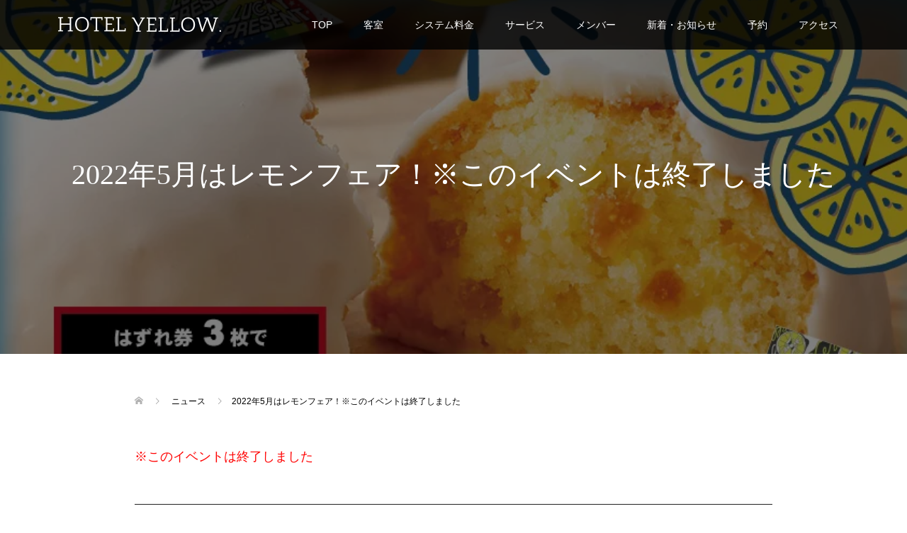

--- FILE ---
content_type: text/html; charset=UTF-8
request_url: https://h-yellow.com/news/20220501/
body_size: 7147
content:
<!DOCTYPE html>
<html lang="ja">
<head>
<meta charset="UTF-8">
<meta name="description" content="※このイベントは終了しました2022年5月はレモンフェア！5月はレモンフェア！当たりが出たら、さわやかレモンスイーツをプレゼント！お部屋にあるくじ引きにチャレンジ！...">
<meta name="viewport" content="width=device-width">
<title>2022年5月はレモンフェア！※このイベントは終了しました &#8211; ホテル イエロー オフィシャルWEBサイト</title>
<link rel='dns-prefetch' href='//s.w.org' />
<link rel='stylesheet' id='wp-block-library-css'  href='https://h-yellow.com/wp-includes/css/dist/block-library/style.min.css?ver=5.5.17' type='text/css' media='all' />
<link rel='stylesheet' id='tcd-maps-css'  href='https://h-yellow.com/wp-content/plugins/tcd-google-maps/admin.css?ver=5.5.17' type='text/css' media='all' />
<link rel='stylesheet' id='oops-slick-css'  href='https://h-yellow.com/wp-content/themes/oops_tcd048/css/slick.min.css?ver=5.5.17' type='text/css' media='all' />
<link rel='stylesheet' id='oops-slick-theme-css'  href='https://h-yellow.com/wp-content/themes/oops_tcd048/css/slick-theme.min.css?ver=5.5.17' type='text/css' media='all' />
<link rel='stylesheet' id='oops-style-css'  href='https://h-yellow.com/wp-content/themes/oops_tcd048/style.css?ver=1.3.2' type='text/css' media='all' />
<link rel='stylesheet' id='oops-responsive-css'  href='https://h-yellow.com/wp-content/themes/oops_tcd048/responsive.min.css?ver=1.3.2' type='text/css' media='all' />
<link rel='stylesheet' id='oops-footer-bar-css'  href='https://h-yellow.com/wp-content/themes/oops_tcd048/css/footer-bar.min.css?ver=1.3.2' type='text/css' media='all' />
<script type='text/javascript' src='https://h-yellow.com/wp-includes/js/jquery/jquery.js?ver=1.12.4-wp' id='jquery-core-js'></script>
<link rel="https://api.w.org/" href="https://h-yellow.com/wp-json/" /><link rel="EditURI" type="application/rsd+xml" title="RSD" href="https://h-yellow.com/xmlrpc.php?rsd" />
<link rel="wlwmanifest" type="application/wlwmanifest+xml" href="https://h-yellow.com/wp-includes/wlwmanifest.xml" /> 
<link rel='prev' title='2022年4月はジェラートピケフェア！※このイベントは終了しました' href='https://h-yellow.com/news/20220401/' />
<link rel='next' title='2022年6月は「H.」塩キャラメルフェア！※このイベントは終了しました' href='https://h-yellow.com/news/20220601/' />
<meta name="generator" content="WordPress 5.5.17" />
<link rel='shortlink' href='https://h-yellow.com/?p=591' />
<link rel="alternate" type="application/json+oembed" href="https://h-yellow.com/wp-json/oembed/1.0/embed?url=https%3A%2F%2Fh-yellow.com%2Fnews%2F20220501%2F" />
<link rel="alternate" type="text/xml+oembed" href="https://h-yellow.com/wp-json/oembed/1.0/embed?url=https%3A%2F%2Fh-yellow.com%2Fnews%2F20220501%2F&#038;format=xml" />
<style>
/* Primary color */
.p-global-nav .sub-menu a, .p-news-ticker, .p-widget-dropdown, .p-widget-dropdown select, .p-headline, .p-latest-news__title, .l-footer, .p-menu-button.is-active { background: #121d1f; }

/* Secondary color */
.p-global-nav .sub-menu li a:hover, .p-widget-search__submit:hover, .p-button, .p-review__button:hover, .p-pager__item a:hover, .c-comment__form-submit:hover { background: #e9cb02; }
.l-header--large .p-global-nav > li > a:hover, .l-header--large.is-active .p-global-nav > li > a:hover, .p-global-nav > .current-menu-item > a, .p-global-nav > li > a:hover, .p-global-nav .current-menu-item > a .p-widget-list a:hover, .p-news-ticker__item-date { color: #e9cb02; }

/* Tertiary color */
.p-button:hover, .slick-dots li.slick-active, .slick-dots li:hover { background: #c1a802; }
.p-article01__title a:hover, .p-article01__category a:hover, .p-footer-blog__archive-link:hover, .p-footer-nav a:hover, .p-social-nav__item a:hover, .p-index-content07__archive-link:hover, .p-news-ticker__archive-link:hover { color: #c1a802; }

/* font type */
body { font-family: Verdana, "ヒラギノ角ゴ ProN W3", "Hiragino Kaku Gothic ProN", "メイリオ", Meiryo, sans-serif; }

/* headline font type */
.p-index-slider__item-catch, .p-index-content01__catch, .p-index-content02__item-catch, .p-showcase__catch, .p-index-content04__catch, .p-index-content06__item-catch, .p-index-content07__catch, .p-index-content09__catch, .p-footer-blog__catch, .p-article01__title, .p-page-header__title, .p-headline, .p-article02__title, .p-latest-news__title h2, .p-review__name, .p-review-header__title, #js-header-video .caption .title, #js-header-youtube .caption .title {
font-family: "Times New Roman", "游明朝", "Yu Mincho", "游明朝体", "YuMincho", "ヒラギノ明朝 Pro W3", "Hiragino Mincho Pro", "HiraMinProN-W3", "HGS明朝E", "ＭＳ Ｐ明朝", "MS PMincho", serif; font-weight: 500;
}

.p-index-slider__item:nth-child(1) .p-button { background: #000000; color: #ffffff; }
.p-index-slider__item:nth-child(1) .p-button:hover { background: #c1a802; color: #ffffff; }
.p-index-slider__item:nth-child(2) .p-button { background: #000000; color: #ffffff; }
.p-index-slider__item:nth-child(2) .p-button:hover { background: #c1a802; color: #ffffff; }
.p-index-slider__item:nth-child(3) .p-button { background: #000000; color: #ffffff; }
.p-index-slider__item:nth-child(3) .p-button:hover { background: #c1a802; color: #ffffff; }
/* load */
@-webkit-keyframes loading-square-loader {
  0% { box-shadow: 16px -8px rgba(18, 29, 31, 0), 32px 0 rgba(18, 29, 31, 0), 0 -16px rgba(18, 29, 31, 0), 16px -16px rgba(18, 29, 31, 0), 32px -16px rgba(18, 29, 31, 0), 0 -32px rgba(18, 29, 31, 0), 16px -32px rgba(18, 29, 31, 0), 32px -32px rgba(242, 205, 123, 0); }
  5% { box-shadow: 16px -8px rgba(18, 29, 31, 0), 32px 0 rgba(18, 29, 31, 0), 0 -16px rgba(18, 29, 31, 0), 16px -16px rgba(18, 29, 31, 0), 32px -16px rgba(18, 29, 31, 0), 0 -32px rgba(18, 29, 31, 0), 16px -32px rgba(18, 29, 31, 0), 32px -32px rgba(242, 205, 123, 0); }
  10% { box-shadow: 16px 0 rgba(18, 29, 31, 1), 32px -8px rgba(18, 29, 31, 0), 0 -16px rgba(18, 29, 31, 0), 16px -16px rgba(18, 29, 31, 0), 32px -16px rgba(18, 29, 31, 0), 0 -32px rgba(18, 29, 31, 0), 16px -32px rgba(18, 29, 31, 0), 32px -32px rgba(242, 205, 123, 0); }
  15% { box-shadow: 16px 0 rgba(18, 29, 31, 1), 32px 0 rgba(18, 29, 31, 1), 0 -24px rgba(18, 29, 31, 0), 16px -16px rgba(18, 29, 31, 0), 32px -16px rgba(18, 29, 31, 0), 0 -32px rgba(18, 29, 31, 0), 16px -32px rgba(18, 29, 31, 0), 32px -32px rgba(242, 205, 123, 0); }
  20% { box-shadow: 16px 0 rgba(18, 29, 31, 1), 32px 0 rgba(18, 29, 31, 1), 0 -16px rgba(18, 29, 31, 1), 16px -24px rgba(18, 29, 31, 0), 32px -16px rgba(18, 29, 31, 0), 0 -32px rgba(18, 29, 31, 0), 16px -32px rgba(18, 29, 31, 0), 32px -32px rgba(242, 205, 123, 0); }
  25% { box-shadow: 16px 0 rgba(18, 29, 31, 1), 32px 0 rgba(18, 29, 31, 1), 0 -16px rgba(18, 29, 31, 1), 16px -16px rgba(18, 29, 31, 1), 32px -24px rgba(18, 29, 31, 0), 0 -32px rgba(18, 29, 31, 0), 16px -32px rgba(18, 29, 31, 0), 32px -32px rgba(242, 205, 123, 0); }
  30% { box-shadow: 16px 0 rgba(18, 29, 31, 1), 32px 0 rgba(18, 29, 31, 1), 0 -16px rgba(18, 29, 31, 1), 16px -16px rgba(18, 29, 31, 1), 32px -16px rgba(18, 29, 31, 1), 0 -50px rgba(18, 29, 31, 0), 16px -32px rgba(18, 29, 31, 0), 32px -32px rgba(242, 205, 123, 0); }
  35% { box-shadow: 16px 0 rgba(18, 29, 31, 1), 32px 0 rgba(18, 29, 31, 1), 0 -16px rgba(18, 29, 31, 1), 16px -16px rgba(18, 29, 31, 1), 32px -16px rgba(18, 29, 31, 1), 0 -32px rgba(18, 29, 31, 1), 16px -50px rgba(18, 29, 31, 0), 32px -32px rgba(242, 205, 123, 0); }
  40% { box-shadow: 16px 0 rgba(18, 29, 31, 1), 32px 0 rgba(18, 29, 31, 1), 0 -16px rgba(18, 29, 31, 1), 16px -16px rgba(18, 29, 31, 1), 32px -16px rgba(18, 29, 31, 1), 0 -32px rgba(18, 29, 31, 1), 16px -32px rgba(18, 29, 31, 1), 32px -50px rgba(242, 205, 123, 0); }
  45%, 55% { box-shadow: 16px 0 rgba(18, 29, 31, 1), 32px 0 rgba(18, 29, 31, 1), 0 -16px rgba(18, 29, 31, 1), 16px -16px rgba(18, 29, 31, 1), 32px -16px rgba(18, 29, 31, 1), 0 -32px rgba(18, 29, 31, 1), 16px -32px rgba(18, 29, 31, 1), 32px -32px rgba(233, 203, 2, 1); }
  60% { box-shadow: 16px 8px rgba(18, 29, 31, 0), 32px 0 rgba(18, 29, 31, 1), 0 -16px rgba(18, 29, 31, 1), 16px -16px rgba(18, 29, 31, 1), 32px -16px rgba(18, 29, 31, 1), 0 -32px rgba(18, 29, 31, 1), 16px -32px rgba(18, 29, 31, 1), 32px -32px rgba(233, 203, 2, 1); }
  65% { box-shadow: 16px 8px rgba(18, 29, 31, 0), 32px 8px rgba(18, 29, 31, 0), 0 -16px rgba(18, 29, 31, 1), 16px -16px rgba(18, 29, 31, 1), 32px -16px rgba(18, 29, 31, 1), 0 -32px rgba(18, 29, 31, 1), 16px -32px rgba(18, 29, 31, 1), 32px -32px rgba(233, 203, 2, 1); }
  70% { box-shadow: 16px 8px rgba(18, 29, 31, 0), 32px 8px rgba(18, 29, 31, 0), 0 -8px rgba(18, 29, 31, 0), 16px -16px rgba(18, 29, 31, 1), 32px -16px rgba(18, 29, 31, 1), 0 -32px rgba(18, 29, 31, 1), 16px -32px rgba(18, 29, 31, 1), 32px -32px rgba(233, 203, 2, 1); }
  75% { box-shadow: 16px 8px rgba(18, 29, 31, 0), 32px 8px rgba(18, 29, 31, 0), 0 -8px rgba(18, 29, 31, 0), 16px -8px rgba(18, 29, 31, 0), 32px -16px rgba(18, 29, 31, 1), 0 -32px rgba(18, 29, 31, 1), 16px -32px rgba(18, 29, 31, 1), 32px -32px rgba(233, 203, 2, 1); }
  80% { box-shadow: 16px 8px rgba(18, 29, 31, 0), 32px 8px rgba(18, 29, 31, 0), 0 -8px rgba(18, 29, 31, 0), 16px -8px rgba(18, 29, 31, 0), 32px -8px rgba(18, 29, 31, 0), 0 -32px rgba(18, 29, 31, 1), 16px -32px rgba(18, 29, 31, 1), 32px -32px rgba(233, 203, 2, 1); }
  85% { box-shadow: 16px 8px rgba(18, 29, 31, 0), 32px 8px rgba(18, 29, 31, 0), 0 -8px rgba(18, 29, 31, 0), 16px -8px rgba(18, 29, 31, 0), 32px -8px rgba(18, 29, 31, 0), 0 -24px rgba(18, 29, 31, 0), 16px -32px rgba(18, 29, 31, 1), 32px -32px rgba(233, 203, 2, 1); }
  90% { box-shadow: 16px 8px rgba(18, 29, 31, 0), 32px 8px rgba(18, 29, 31, 0), 0 -8px rgba(18, 29, 31, 0), 16px -8px rgba(18, 29, 31, 0), 32px -8px rgba(18, 29, 31, 0), 0 -24px rgba(18, 29, 31, 0), 16px -24px rgba(18, 29, 31, 0), 32px -32px rgba(233, 203, 2, 1); }
  95%, 100% { box-shadow: 16px 8px rgba(18, 29, 31, 0), 32px 8px rgba(18, 29, 31, 0), 0 -8px rgba(18, 29, 31, 0), 16px -8px rgba(18, 29, 31, 0), 32px -8px rgba(18, 29, 31, 0), 0 -24px rgba(18, 29, 31, 0), 16px -24px rgba(18, 29, 31, 0), 32px -24px rgba(233, 203, 2, 0); }
}
@keyframes loading-square-loader {
  0% { box-shadow: 16px -8px rgba(18, 29, 31, 0), 32px 0 rgba(18, 29, 31, 0), 0 -16px rgba(18, 29, 31, 0), 16px -16px rgba(18, 29, 31, 0), 32px -16px rgba(18, 29, 31, 0), 0 -32px rgba(18, 29, 31, 0), 16px -32px rgba(18, 29, 31, 0), 32px -32px rgba(242, 205, 123, 0); }
  5% { box-shadow: 16px -8px rgba(18, 29, 31, 0), 32px 0 rgba(18, 29, 31, 0), 0 -16px rgba(18, 29, 31, 0), 16px -16px rgba(18, 29, 31, 0), 32px -16px rgba(18, 29, 31, 0), 0 -32px rgba(18, 29, 31, 0), 16px -32px rgba(18, 29, 31, 0), 32px -32px rgba(242, 205, 123, 0); }
  10% { box-shadow: 16px 0 rgba(18, 29, 31, 1), 32px -8px rgba(18, 29, 31, 0), 0 -16px rgba(18, 29, 31, 0), 16px -16px rgba(18, 29, 31, 0), 32px -16px rgba(18, 29, 31, 0), 0 -32px rgba(18, 29, 31, 0), 16px -32px rgba(18, 29, 31, 0), 32px -32px rgba(242, 205, 123, 0); }
  15% { box-shadow: 16px 0 rgba(18, 29, 31, 1), 32px 0 rgba(18, 29, 31, 1), 0 -24px rgba(18, 29, 31, 0), 16px -16px rgba(18, 29, 31, 0), 32px -16px rgba(18, 29, 31, 0), 0 -32px rgba(18, 29, 31, 0), 16px -32px rgba(18, 29, 31, 0), 32px -32px rgba(242, 205, 123, 0); }
  20% { box-shadow: 16px 0 rgba(18, 29, 31, 1), 32px 0 rgba(18, 29, 31, 1), 0 -16px rgba(18, 29, 31, 1), 16px -24px rgba(18, 29, 31, 0), 32px -16px rgba(18, 29, 31, 0), 0 -32px rgba(18, 29, 31, 0), 16px -32px rgba(18, 29, 31, 0), 32px -32px rgba(242, 205, 123, 0); }
  25% { box-shadow: 16px 0 rgba(18, 29, 31, 1), 32px 0 rgba(18, 29, 31, 1), 0 -16px rgba(18, 29, 31, 1), 16px -16px rgba(18, 29, 31, 1), 32px -24px rgba(18, 29, 31, 0), 0 -32px rgba(18, 29, 31, 0), 16px -32px rgba(18, 29, 31, 0), 32px -32px rgba(242, 205, 123, 0); }
  30% { box-shadow: 16px 0 rgba(18, 29, 31, 1), 32px 0 rgba(18, 29, 31, 1), 0 -16px rgba(18, 29, 31, 1), 16px -16px rgba(18, 29, 31, 1), 32px -16px rgba(18, 29, 31, 1), 0 -50px rgba(18, 29, 31, 0), 16px -32px rgba(18, 29, 31, 0), 32px -32px rgba(242, 205, 123, 0); }
  35% { box-shadow: 16px 0 rgba(18, 29, 31, 1), 32px 0 rgba(18, 29, 31, 1), 0 -16px rgba(18, 29, 31, 1), 16px -16px rgba(18, 29, 31, 1), 32px -16px rgba(18, 29, 31, 1), 0 -32px rgba(18, 29, 31, 1), 16px -50px rgba(18, 29, 31, 0), 32px -32px rgba(242, 205, 123, 0); }
  40% { box-shadow: 16px 0 rgba(18, 29, 31, 1), 32px 0 rgba(18, 29, 31, 1), 0 -16px rgba(18, 29, 31, 1), 16px -16px rgba(18, 29, 31, 1), 32px -16px rgba(18, 29, 31, 1), 0 -32px rgba(18, 29, 31, 1), 16px -32px rgba(18, 29, 31, 1), 32px -50px rgba(242, 205, 123, 0); }
  45%, 55% { box-shadow: 16px 0 rgba(18, 29, 31, 1), 32px 0 rgba(18, 29, 31, 1), 0 -16px rgba(18, 29, 31, 1), 16px -16px rgba(18, 29, 31, 1), 32px -16px rgba(18, 29, 31, 1), 0 -32px rgba(18, 29, 31, 1), 16px -32px rgba(18, 29, 31, 1), 32px -32px rgba(233, 203, 2, 1); }
  60% { box-shadow: 16px 8px rgba(18, 29, 31, 0), 32px 0 rgba(18, 29, 31, 1), 0 -16px rgba(18, 29, 31, 1), 16px -16px rgba(18, 29, 31, 1), 32px -16px rgba(18, 29, 31, 1), 0 -32px rgba(18, 29, 31, 1), 16px -32px rgba(18, 29, 31, 1), 32px -32px rgba(233, 203, 2, 1); }
  65% { box-shadow: 16px 8px rgba(18, 29, 31, 0), 32px 8px rgba(18, 29, 31, 0), 0 -16px rgba(18, 29, 31, 1), 16px -16px rgba(18, 29, 31, 1), 32px -16px rgba(18, 29, 31, 1), 0 -32px rgba(18, 29, 31, 1), 16px -32px rgba(18, 29, 31, 1), 32px -32px rgba(233, 203, 2, 1); }
  70% { box-shadow: 16px 8px rgba(18, 29, 31, 0), 32px 8px rgba(18, 29, 31, 0), 0 -8px rgba(18, 29, 31, 0), 16px -16px rgba(18, 29, 31, 1), 32px -16px rgba(18, 29, 31, 1), 0 -32px rgba(18, 29, 31, 1), 16px -32px rgba(18, 29, 31, 1), 32px -32px rgba(233, 203, 2, 1); }
  75% { box-shadow: 16px 8px rgba(18, 29, 31, 0), 32px 8px rgba(18, 29, 31, 0), 0 -8px rgba(18, 29, 31, 0), 16px -8px rgba(18, 29, 31, 0), 32px -16px rgba(18, 29, 31, 1), 0 -32px rgba(18, 29, 31, 1), 16px -32px rgba(18, 29, 31, 1), 32px -32px rgba(233, 203, 2, 1); }
  80% { box-shadow: 16px 8px rgba(18, 29, 31, 0), 32px 8px rgba(18, 29, 31, 0), 0 -8px rgba(18, 29, 31, 0), 16px -8px rgba(18, 29, 31, 0), 32px -8px rgba(18, 29, 31, 0), 0 -32px rgba(18, 29, 31, 1), 16px -32px rgba(18, 29, 31, 1), 32px -32px rgba(233, 203, 2, 1); }
  85% { box-shadow: 16px 8px rgba(18, 29, 31, 0), 32px 8px rgba(18, 29, 31, 0), 0 -8px rgba(18, 29, 31, 0), 16px -8px rgba(18, 29, 31, 0), 32px -8px rgba(18, 29, 31, 0), 0 -24px rgba(18, 29, 31, 0), 16px -32px rgba(18, 29, 31, 1), 32px -32px rgba(233, 203, 2, 1); }
  90% { box-shadow: 16px 8px rgba(18, 29, 31, 0), 32px 8px rgba(18, 29, 31, 0), 0 -8px rgba(18, 29, 31, 0), 16px -8px rgba(18, 29, 31, 0), 32px -8px rgba(18, 29, 31, 0), 0 -24px rgba(18, 29, 31, 0), 16px -24px rgba(18, 29, 31, 0), 32px -32px rgba(233, 203, 2, 1); }
  95%, 100% { box-shadow: 16px 8px rgba(18, 29, 31, 0), 32px 8px rgba(18, 29, 31, 0), 0 -8px rgba(18, 29, 31, 0), 16px -8px rgba(18, 29, 31, 0), 32px -8px rgba(18, 29, 31, 0), 0 -24px rgba(18, 29, 31, 0), 16px -24px rgba(18, 29, 31, 0), 32px -24px rgba(233, 203, 2, 0); }
}

.c-load--type2:before { box-shadow: 16px 0 0 rgba(18, 29, 31, 1), 32px 0 0 rgba(18, 29, 31, 1), 0 -16px 0 rgba(18, 29, 31, 1), 16px -16px 0 rgba(18, 29, 31, 1), 32px -16px 0 rgba(18, 29, 31, 1), 0 -32px rgba(18, 29, 31, 1), 16px -32px rgba(18, 29, 31, 1), 32px -32px rgba(233, 203, 2, 0); }
.c-load--type2:after { background-color: rgba(233, 203, 2, 1); }
.c-load--type1 { border: 3px solid rgba(18, 29, 31, 0.2); border-top-color: #121d1f; }
#site_loader_animation.c-load--type3 i { background: #121d1f; }

/* hover effect */
.p-hover-effect--type1:hover img { -webkit-transform: scale(1.2) rotate(2deg); transform: scale(1.2) rotate(2deg); }
.p-hover-effect--type2 img { margin-left: 15px; -webkit-transform: scale(1.2) translate3d(-15px, 0, 0); transform: scale(1.2) translate3d(-15px, 0, 0);}
.p-hover-effect--type2:hover img { opacity: 0.5 }
.p-hover-effect--type3 { background: #ffffff; }
.p-hover-effect--type3:hover img { opacity: 0.5; }

/* Page header */
.p-page-header::before { background: rgba(0, 0, 0, 0.5) }

/* Entry body */
.p-entry__body, .p-entry__body p { font-size: 14px; }
.p-entry__body a { color: #e9cb02; }

/* Header */
.l-header, .l-header--large.is-active { background: rgba(0, 0, 0, 0.8); }
.l-header__logo a { color: #ffffff; } 
.p-global-nav > li > a, .l-header--large.is-active .p-global-nav > li > a { color: #ffffff; }

/* Contents builder */
#cb_8::before { background: rgba( 0, 0, 0, 0.4); }
#cb_8 .p-button { background: #c1a802; color: #ffffff; }
#cb_8 .p-button:hover { background: #e9cb02; color: #ffffff; }
#cb_22::before { background: rgba( 0, 0, 0, 0.5); }
#cb_22 .p-button { background: #c1a802; color: #ffffff; }
#cb_22 .p-button:hover { background: #e9cb02; color: #ffffff; }
#cb_25::before { background: rgba( 0, 0, 0, 0.3); }
#cb_25 .p-button { background: #c1a802; color: #ffffff; }
#cb_25 .p-button:hover { background: #e9cb02; color: #ffffff; }

/* Footer bar */

/* Responsive */
@media only screen and (max-width: 1200px) {
.l-header, .l-header--large.is-active { background: #000000; }
.p-global-nav { background: rgba(18, 29, 31, 0.8); }	
.l-header__logo a { color: #ffffff; } 
}
@media only screen and (max-width: 767px) {

@-webkit-keyframes loading-square-loader {
  0% { box-shadow: 10px -5px rgba(18, 29, 31, 0), 20px 0 rgba(18, 29, 31, 0), 0 -10px rgba(18, 29, 31, 0), 10px -10px rgba(18, 29, 31, 0), 20px -10px rgba(18, 29, 31, 0), 0 -20px rgba(18, 29, 31, 0), 10px -20px rgba(18, 29, 31, 0), 20px -20px rgba(242, 205, 123, 0); }
  5% { box-shadow: 10px -5px rgba(18, 29, 31, 0), 20px 0 rgba(18, 29, 31, 0), 0 -10px rgba(18, 29, 31, 0), 10px -10px rgba(18, 29, 31, 0), 20px -10px rgba(18, 29, 31, 0), 0 -20px rgba(18, 29, 31, 0), 10px -20px rgba(18, 29, 31, 0), 20px -20px rgba(242, 205, 123, 0); }
  10% { box-shadow: 10px 0 rgba(18, 29, 31, 1), 20px -5px rgba(18, 29, 31, 0), 0 -10px rgba(18, 29, 31, 0), 10px -10px rgba(18, 29, 31, 0), 20px -10px rgba(18, 29, 31, 0), 0 -20px rgba(18, 29, 31, 0), 10px -20px rgba(18, 29, 31, 0), 20px -20px rgba(242, 205, 123, 0); }
  15% { box-shadow: 10px 0 rgba(18, 29, 31, 1), 20px 0 rgba(18, 29, 31, 1), 0 -15px rgba(18, 29, 31, 0), 10px -10px rgba(18, 29, 31, 0), 20px -10px rgba(18, 29, 31, 0), 0 -20px rgba(18, 29, 31, 0), 10px -20px rgba(18, 29, 31, 0), 20px -20px rgba(242, 205, 123, 0); }
  20% { box-shadow: 10px 0 rgba(18, 29, 31, 1), 20px 0 rgba(18, 29, 31, 1), 0 -10px rgba(18, 29, 31, 1), 10px -15px rgba(18, 29, 31, 0), 20px -10px rgba(18, 29, 31, 0), 0 -20px rgba(18, 29, 31, 0), 10px -20px rgba(18, 29, 31, 0), 20px -20px rgba(242, 205, 123, 0); }
  25% { box-shadow: 10px 0 rgba(18, 29, 31, 1), 20px 0 rgba(18, 29, 31, 1), 0 -10px rgba(18, 29, 31, 1), 10px -10px rgba(18, 29, 31, 1), 20px -15px rgba(18, 29, 31, 0), 0 -20px rgba(18, 29, 31, 0), 10px -20px rgba(18, 29, 31, 0), 20px -20px rgba(242, 205, 123, 0); }
  30% { box-shadow: 10px 0 rgba(18, 29, 31, 1), 20px 0 rgba(18, 29, 31, 1), 0 -10px rgba(18, 29, 31, 1), 10px -10px rgba(18, 29, 31, 1), 20px -10px rgba(18, 29, 31, 1), 0 -50px rgba(18, 29, 31, 0), 10px -20px rgba(18, 29, 31, 0), 20px -20px rgba(242, 205, 123, 0); }
  35% { box-shadow: 10px 0 rgba(18, 29, 31, 1), 20px 0 rgba(18, 29, 31, 1), 0 -10px rgba(18, 29, 31, 1), 10px -10px rgba(18, 29, 31, 1), 20px -10px rgba(18, 29, 31, 1), 0 -20px rgba(18, 29, 31, 1), 10px -50px rgba(18, 29, 31, 0), 20px -20px rgba(242, 205, 123, 0); }
  40% { box-shadow: 10px 0 rgba(18, 29, 31, 1), 20px 0 rgba(18, 29, 31, 1), 0 -10px rgba(18, 29, 31, 1), 10px -10px rgba(18, 29, 31, 1), 20px -10px rgba(18, 29, 31, 1), 0 -20px rgba(18, 29, 31, 1), 10px -20px rgba(18, 29, 31, 1), 20px -50px rgba(242, 205, 123, 0); }
  45%, 55% { box-shadow: 10px 0 rgba(18, 29, 31, 1), 20px 0 rgba(18, 29, 31, 1), 0 -10px rgba(18, 29, 31, 1), 10px -10px rgba(18, 29, 31, 1), 20px -10px rgba(18, 29, 31, 1), 0 -20px rgba(18, 29, 31, 1), 10px -20px rgba(18, 29, 31, 1), 20px -20px rgba(233, 203, 2, 1); }
  60% { box-shadow: 10px 5px rgba(18, 29, 31, 0), 20px 0 rgba(18, 29, 31, 1), 0 -10px rgba(18, 29, 31, 1), 10px -10px rgba(18, 29, 31, 1), 20px -10px rgba(18, 29, 31, 1), 0 -20px rgba(18, 29, 31, 1), 10px -20px rgba(18, 29, 31, 1), 20px -20px rgba(233, 203, 2, 1); }
  65% { box-shadow: 10px 5px rgba(18, 29, 31, 0), 20px 5px rgba(18, 29, 31, 0), 0 -10px rgba(18, 29, 31, 1), 10px -10px rgba(18, 29, 31, 1), 20px -10px rgba(18, 29, 31, 1), 0 -20px rgba(18, 29, 31, 1), 10px -20px rgba(18, 29, 31, 1), 20px -20px rgba(233, 203, 2, 1); }
  70% { box-shadow: 10px 5px rgba(18, 29, 31, 0), 20px 5px rgba(18, 29, 31, 0), 0 -5px rgba(18, 29, 31, 0), 10px -10px rgba(18, 29, 31, 1), 20px -10px rgba(18, 29, 31, 1), 0 -20px rgba(18, 29, 31, 1), 10px -20px rgba(18, 29, 31, 1), 20px -20px rgba(233, 203, 2, 1); }
  75% { box-shadow: 10px 5px rgba(18, 29, 31, 0), 20px 5px rgba(18, 29, 31, 0), 0 -5px rgba(18, 29, 31, 0), 10px -5px rgba(18, 29, 31, 0), 20px -10px rgba(18, 29, 31, 1), 0 -20px rgba(18, 29, 31, 1), 10px -20px rgba(18, 29, 31, 1), 20px -20px rgba(233, 203, 2, 1); }
  80% { box-shadow: 10px 5px rgba(18, 29, 31, 0), 20px 5px rgba(18, 29, 31, 0), 0 -5px rgba(18, 29, 31, 0), 10px -5px rgba(18, 29, 31, 0), 20px -5px rgba(18, 29, 31, 0), 0 -20px rgba(18, 29, 31, 1), 10px -20px rgba(18, 29, 31, 1), 20px -20px rgba(233, 203, 2, 1); }
  85% { box-shadow: 10px 5px rgba(18, 29, 31, 0), 20px 5px rgba(18, 29, 31, 0), 0 -5px rgba(18, 29, 31, 0), 10px -5px rgba(18, 29, 31, 0), 20px -5px rgba(18, 29, 31, 0), 0 -15px rgba(18, 29, 31, 0), 10px -20px rgba(18, 29, 31, 1), 20px -20px rgba(233, 203, 2, 1); }
  90% { box-shadow: 10px 5px rgba(18, 29, 31, 0), 20px 5px rgba(18, 29, 31, 0), 0 -5px rgba(18, 29, 31, 0), 10px -5px rgba(18, 29, 31, 0), 20px -5px rgba(18, 29, 31, 0), 0 -15px rgba(18, 29, 31, 0), 10px -15px rgba(18, 29, 31, 0), 20px -20px rgba(233, 203, 2, 1); }
  95%, 100% { box-shadow: 10px 5px rgba(18, 29, 31, 0), 20px 5px rgba(18, 29, 31, 0), 0 -5px rgba(18, 29, 31, 0), 10px -5px rgba(18, 29, 31, 0), 20px -5px rgba(18, 29, 31, 0), 0 -15px rgba(18, 29, 31, 0), 10px -15px rgba(18, 29, 31, 0), 20px -15px rgba(233, 203, 2, 0); }
}
@keyframes loading-square-loader {
  0% { box-shadow: 10px -5px rgba(18, 29, 31, 0), 20px 0 rgba(18, 29, 31, 0), 0 -10px rgba(18, 29, 31, 0), 10px -10px rgba(18, 29, 31, 0), 20px -10px rgba(18, 29, 31, 0), 0 -20px rgba(18, 29, 31, 0), 10px -20px rgba(18, 29, 31, 0), 20px -20px rgba(242, 205, 123, 0); }
  5% { box-shadow: 10px -5px rgba(18, 29, 31, 0), 20px 0 rgba(18, 29, 31, 0), 0 -10px rgba(18, 29, 31, 0), 10px -10px rgba(18, 29, 31, 0), 20px -10px rgba(18, 29, 31, 0), 0 -20px rgba(18, 29, 31, 0), 10px -20px rgba(18, 29, 31, 0), 20px -20px rgba(242, 205, 123, 0); }
  10% { box-shadow: 10px 0 rgba(18, 29, 31, 1), 20px -5px rgba(18, 29, 31, 0), 0 -10px rgba(18, 29, 31, 0), 10px -10px rgba(18, 29, 31, 0), 20px -10px rgba(18, 29, 31, 0), 0 -20px rgba(18, 29, 31, 0), 10px -20px rgba(18, 29, 31, 0), 20px -20px rgba(242, 205, 123, 0); }
  15% { box-shadow: 10px 0 rgba(18, 29, 31, 1), 20px 0 rgba(18, 29, 31, 1), 0 -15px rgba(18, 29, 31, 0), 10px -10px rgba(18, 29, 31, 0), 20px -10px rgba(18, 29, 31, 0), 0 -20px rgba(18, 29, 31, 0), 10px -20px rgba(18, 29, 31, 0), 20px -20px rgba(242, 205, 123, 0); }
  20% { box-shadow: 10px 0 rgba(18, 29, 31, 1), 20px 0 rgba(18, 29, 31, 1), 0 -10px rgba(18, 29, 31, 1), 10px -15px rgba(18, 29, 31, 0), 20px -10px rgba(18, 29, 31, 0), 0 -20px rgba(18, 29, 31, 0), 10px -20px rgba(18, 29, 31, 0), 20px -20px rgba(242, 205, 123, 0); }
  25% { box-shadow: 10px 0 rgba(18, 29, 31, 1), 20px 0 rgba(18, 29, 31, 1), 0 -10px rgba(18, 29, 31, 1), 10px -10px rgba(18, 29, 31, 1), 20px -15px rgba(18, 29, 31, 0), 0 -20px rgba(18, 29, 31, 0), 10px -20px rgba(18, 29, 31, 0), 20px -20px rgba(242, 205, 123, 0); }
  30% { box-shadow: 10px 0 rgba(18, 29, 31, 1), 20px 0 rgba(18, 29, 31, 1), 0 -10px rgba(18, 29, 31, 1), 10px -10px rgba(18, 29, 31, 1), 20px -10px rgba(18, 29, 31, 1), 0 -50px rgba(18, 29, 31, 0), 10px -20px rgba(18, 29, 31, 0), 20px -20px rgba(242, 205, 123, 0); }
  35% { box-shadow: 10px 0 rgba(18, 29, 31, 1), 20px 0 rgba(18, 29, 31, 1), 0 -10px rgba(18, 29, 31, 1), 10px -10px rgba(18, 29, 31, 1), 20px -10px rgba(18, 29, 31, 1), 0 -20px rgba(18, 29, 31, 1), 10px -50px rgba(18, 29, 31, 0), 20px -20px rgba(242, 205, 123, 0); }
  40% { box-shadow: 10px 0 rgba(18, 29, 31, 1), 20px 0 rgba(18, 29, 31, 1), 0 -10px rgba(18, 29, 31, 1), 10px -10px rgba(18, 29, 31, 1), 20px -10px rgba(18, 29, 31, 1), 0 -20px rgba(18, 29, 31, 1), 10px -20px rgba(18, 29, 31, 1), 20px -50px rgba(242, 205, 123, 0); }
  45%, 55% { box-shadow: 10px 0 rgba(18, 29, 31, 1), 20px 0 rgba(18, 29, 31, 1), 0 -10px rgba(18, 29, 31, 1), 10px -10px rgba(18, 29, 31, 1), 20px -10px rgba(18, 29, 31, 1), 0 -20px rgba(18, 29, 31, 1), 10px -20px rgba(18, 29, 31, 1), 20px -20px rgba(233, 203, 2, 1); }
  60% { box-shadow: 10px 5px rgba(18, 29, 31, 0), 20px 0 rgba(18, 29, 31, 1), 0 -10px rgba(18, 29, 31, 1), 10px -10px rgba(18, 29, 31, 1), 20px -10px rgba(18, 29, 31, 1), 0 -20px rgba(18, 29, 31, 1), 10px -20px rgba(18, 29, 31, 1), 20px -20px rgba(233, 203, 2, 1); }
  65% { box-shadow: 10px 5px rgba(18, 29, 31, 0), 20px 5px rgba(18, 29, 31, 0), 0 -10px rgba(18, 29, 31, 1), 10px -10px rgba(18, 29, 31, 1), 20px -10px rgba(18, 29, 31, 1), 0 -20px rgba(18, 29, 31, 1), 10px -20px rgba(18, 29, 31, 1), 20px -20px rgba(233, 203, 2, 1); }
  70% { box-shadow: 10px 5px rgba(18, 29, 31, 0), 20px 5px rgba(18, 29, 31, 0), 0 -5px rgba(18, 29, 31, 0), 10px -10px rgba(18, 29, 31, 1), 20px -10px rgba(18, 29, 31, 1), 0 -20px rgba(18, 29, 31, 1), 10px -20px rgba(18, 29, 31, 1), 20px -20px rgba(233, 203, 2, 1); }
  75% { box-shadow: 10px 5px rgba(18, 29, 31, 0), 20px 5px rgba(18, 29, 31, 0), 0 -5px rgba(18, 29, 31, 0), 10px -5px rgba(18, 29, 31, 0), 20px -10px rgba(18, 29, 31, 1), 0 -20px rgba(18, 29, 31, 1), 10px -20px rgba(18, 29, 31, 1), 20px -20px rgba(233, 203, 2, 1); }
  80% { box-shadow: 10px 5px rgba(18, 29, 31, 0), 20px 5px rgba(18, 29, 31, 0), 0 -5px rgba(18, 29, 31, 0), 10px -5px rgba(18, 29, 31, 0), 20px -5px rgba(18, 29, 31, 0), 0 -20px rgba(18, 29, 31, 1), 10px -20px rgba(18, 29, 31, 1), 20px -20px rgba(233, 203, 2, 1); }
  85% { box-shadow: 10px 5px rgba(18, 29, 31, 0), 20px 5px rgba(18, 29, 31, 0), 0 -5px rgba(18, 29, 31, 0), 10px -5px rgba(18, 29, 31, 0), 20px -5px rgba(18, 29, 31, 0), 0 -15px rgba(18, 29, 31, 0), 10px -20px rgba(18, 29, 31, 1), 20px -20px rgba(233, 203, 2, 1); }
  90% { box-shadow: 10px 5px rgba(18, 29, 31, 0), 20px 5px rgba(18, 29, 31, 0), 0 -5px rgba(18, 29, 31, 0), 10px -5px rgba(18, 29, 31, 0), 20px -5px rgba(18, 29, 31, 0), 0 -15px rgba(18, 29, 31, 0), 10px -15px rgba(18, 29, 31, 0), 20px -20px rgba(233, 203, 2, 1); }
  95%, 100% { box-shadow: 10px 5px rgba(18, 29, 31, 0), 20px 5px rgba(18, 29, 31, 0), 0 -5px rgba(18, 29, 31, 0), 10px -5px rgba(18, 29, 31, 0), 20px -5px rgba(18, 29, 31, 0), 0 -15px rgba(18, 29, 31, 0), 10px -15px rgba(18, 29, 31, 0), 20px -15px rgba(233, 203, 2, 0); }
}
.c-load--type2:before { box-shadow: 10px 0 0 rgba(18, 29, 31, 1), 20px 0 0 rgba(18, 29, 31, 1), 0 -10px 0 rgba(18, 29, 31, 1), 10px -10px 0 rgba(18, 29, 31, 1), 20px -10px 0 rgba(18, 29, 31, 1), 0 -20px rgba(18, 29, 31, 1), 10px -20px rgba(18, 29, 31, 1), 20px -20px rgba(233, 203, 2, 0); }

}

/* Custom CSS */
.p-address a {
	color: #ffffff;
}

.p-entry__body a {
color: #e9cb02;
}


#cb_2,#cb_4,#cb_6,#cb_7,#cb_9,#cb_10,#cb_11,#cb_12,#cb_13,#cb_14,#cb_15,#cb_16,#cb_17,#cb_18 {
    padding-top: 0px;
}

.c-footer-bar__icon--share-alt:before { 
	content: "\e909"; 
}

.campaign{
	padding-top: 100px;
	padding-bottom: 0px;
	
}



@media only screen and (max-width: 896px) {


.campaign{
	width: 100%;
	height: auto;
	 padding-top: 24px;
    padding-bottom: 0px;
}

}</style>
<style type="text/css">

</style>
<link rel="icon" href="https://h-yellow.com/wp-content/uploads/2020/12/cropped-fav512512-32x32.png" sizes="32x32" />
<link rel="icon" href="https://h-yellow.com/wp-content/uploads/2020/12/cropped-fav512512-192x192.png" sizes="192x192" />
<link rel="apple-touch-icon" href="https://h-yellow.com/wp-content/uploads/2020/12/cropped-fav512512-180x180.png" />
<meta name="msapplication-TileImage" content="https://h-yellow.com/wp-content/uploads/2020/12/cropped-fav512512-270x270.png" />
<!-- Global site tag (gtag.js) - Google Analytics --> <script async src="https://www.googletagmanager.com/gtag/js?id=G-1C0ST43TP9"></script>
<script>
  window.dataLayer = window.dataLayer || [];
  function gtag(){dataLayer.push(arguments);}
  gtag('js', new Date());

  gtag('config', 'G-1C0ST43TP9');
</script>

</head>
<body>
<header id="js-header" class="l-header is-fixed">
	<div class="l-header__inner">
				<div class="p-logo l-header__logo">
			<a href="https://h-yellow.com/"><img src="https://h-yellow.com/wp-content/uploads/2020/10/logo.png" alt="ホテル イエロー オフィシャルWEBサイト"></a>
		</div>
				<a href="#" id="js-menu-button" class="p-menu-button c-menu-button"></a>
<nav class="menu-menu-container"><ul id="js-global-nav" class="p-global-nav u-clearfix"><li id="menu-item-122" class="menu-item menu-item-type-post_type menu-item-object-page menu-item-home menu-item-has-children menu-item-122"><a href="https://h-yellow.com/">TOP<span></span></a>
<ul class="sub-menu">
	<li id="menu-item-830" class="menu-item menu-item-type-post_type menu-item-object-page menu-item-home menu-item-830"><a href="https://h-yellow.com/">ホテルイエロー宇都宮<span></span></a></li>
	<li id="menu-item-749" class="menu-item menu-item-type-custom menu-item-object-custom menu-item-749"><a target="_blank" rel="noopener noreferrer" href="https://tokorozawa.h-yellow.com/">ホテルイエロー所沢<span></span></a></li>
</ul>
</li>
<li id="menu-item-123" class="menu-item menu-item-type-post_type menu-item-object-page current_page_parent menu-item-has-children menu-item-123"><a href="https://h-yellow.com/room/">客室<span></span></a>
<ul class="sub-menu">
	<li id="menu-item-328" class="menu-item menu-item-type-post_type menu-item-object-page current_page_parent menu-item-328"><a href="https://h-yellow.com/room/">客室<span></span></a></li>
	<li id="menu-item-323" class="menu-item menu-item-type-taxonomy menu-item-object-category menu-item-323"><a href="https://h-yellow.com/category/room-a/">Aタイプ<span></span></a></li>
	<li id="menu-item-324" class="menu-item menu-item-type-taxonomy menu-item-object-category menu-item-324"><a href="https://h-yellow.com/category/room-b/">Bタイプ<span></span></a></li>
	<li id="menu-item-325" class="menu-item menu-item-type-taxonomy menu-item-object-category menu-item-325"><a href="https://h-yellow.com/category/room-c/">Cタイプ<span></span></a></li>
	<li id="menu-item-326" class="menu-item menu-item-type-taxonomy menu-item-object-category menu-item-326"><a href="https://h-yellow.com/category/room-d/">Dタイプ<span></span></a></li>
	<li id="menu-item-327" class="menu-item menu-item-type-taxonomy menu-item-object-category menu-item-327"><a href="https://h-yellow.com/category/room-e/">Eタイプ<span></span></a></li>
	<li id="menu-item-124" class="menu-item menu-item-type-taxonomy menu-item-object-category menu-item-124"><a href="https://h-yellow.com/category/room-f/">Fタイプ<span></span></a></li>
</ul>
</li>
<li id="menu-item-125" class="menu-item menu-item-type-post_type menu-item-object-page menu-item-has-children menu-item-125"><a href="https://h-yellow.com/system/">システム料金<span></span></a>
<ul class="sub-menu">
	<li id="menu-item-192" class="menu-item menu-item-type-post_type menu-item-object-page menu-item-192"><a href="https://h-yellow.com/system/">システム料金<span></span></a></li>
	<li id="menu-item-191" class="menu-item menu-item-type-custom menu-item-object-custom menu-item-191"><a target="_blank" rel="noopener noreferrer" href="https://www.hotenavi.com/yellow/simulate">料金シミュレーション<span></span></a></li>
</ul>
</li>
<li id="menu-item-132" class="menu-item menu-item-type-post_type menu-item-object-page menu-item-has-children menu-item-132"><a href="https://h-yellow.com/service/">サービス<span></span></a>
<ul class="sub-menu">
	<li id="menu-item-133" class="menu-item menu-item-type-post_type menu-item-object-page menu-item-133"><a href="https://h-yellow.com/service/">サービス<span></span></a></li>
	<li id="menu-item-127" class="menu-item menu-item-type-post_type menu-item-object-page menu-item-127"><a href="https://h-yellow.com/roomservice/">ルームサービス<span></span></a></li>
</ul>
</li>
<li id="menu-item-137" class="menu-item menu-item-type-post_type menu-item-object-page menu-item-has-children menu-item-137"><a href="https://h-yellow.com/member/">メンバー<span></span></a>
<ul class="sub-menu">
	<li id="menu-item-195" class="menu-item menu-item-type-post_type menu-item-object-page menu-item-195"><a href="https://h-yellow.com/member/">メンバー<span></span></a></li>
	<li id="menu-item-194" class="menu-item menu-item-type-custom menu-item-object-custom menu-item-194"><a target="_blank" rel="noopener noreferrer" href="https://www.hotenavi.com/yellow/member/login">メンバーログイン<span></span></a></li>
</ul>
</li>
<li id="menu-item-128" class="menu-item menu-item-type-custom menu-item-object-custom menu-item-has-children menu-item-128"><a href="https://h-yellow.com/news/">新着・お知らせ<span></span></a>
<ul class="sub-menu">
	<li id="menu-item-193" class="menu-item menu-item-type-custom menu-item-object-custom menu-item-193"><a href="https://h-yellow.com/news/">新着・お知らせ<span></span></a></li>
	<li id="menu-item-375" class="menu-item menu-item-type-post_type menu-item-object-page menu-item-375"><a href="https://h-yellow.com/recruit/">リクルート<span></span></a></li>
</ul>
</li>
<li id="menu-item-886" class="menu-item menu-item-type-post_type menu-item-object-page menu-item-has-children menu-item-886"><a href="https://h-yellow.com/reservation/">予約<span></span></a>
<ul class="sub-menu">
	<li id="menu-item-129" class="menu-item menu-item-type-custom menu-item-object-custom menu-item-129"><a target="_blank" rel="noopener noreferrer" href="https://reserve.happyhotel.jp/others/reservePlanDetail.act?id=5400039">ハピホテ予約<span></span></a></li>
	<li id="menu-item-883" class="menu-item menu-item-type-custom menu-item-object-custom menu-item-883"><a target="_blank" rel="noopener noreferrer" href="https://www.booking.com/hotel/jp/yellow-hoteruiero.ja.html?label=gen173bo-1DCAsodUIReWVsbG93LWhvdGVydWllcm9IM1gDaHWIAQGYARW4ARjIAQzYAQPoAQGIAgGYAgaoAgS4ArSmqLwGwAIB0gIkYjQyMjlmNWEtNzBmZi00MTQxLTg2NDktYjdjY2Q1N2QyZmJm2AIE4AIB&#038;sid=02c5d4fa91f3a41ecab6f7c7b3c22811&#038;dist=0&#038;sb_price_type=total&#038;type=total&#038;">booking予約<span></span></a></li>
</ul>
</li>
<li id="menu-item-126" class="menu-item menu-item-type-post_type menu-item-object-page menu-item-126"><a href="https://h-yellow.com/access/">アクセス<span></span></a></li>
</ul></nav>	</div>
</header>
<main class="l-main">	
	<article class="p-entry">
			<header class="p-page-header" data-parallax="scroll" data-image-src="https://h-yellow.com/wp-content/uploads/2022/04/22.4レモンイエロー.jpg">
		<div class="p-page-header__inner l-inner" style="text-shadow: 0px 0px 0px #888888">
			<h1 class="p-page-header__title" style="color: #ffffff; font-size: 40px;">2022年5月はレモンフェア！※このイベントは終了しました</h1>
			<p class="p-page-header__meta" style="color: #ffffff;">
							</p>
		</div>
	</header>
		<div class="p-entry__inner p-entry__inner--narrow l-inner">
					<ul class="p-breadcrumb c-breadcrumb u-clearfix" itemscope itemtype="http://schema.org/BreadcrumbList">
			<li class="p-breadcrumb__item c-breadcrumb__item c-breadcrumb__item--home" itemprop="itemListElement" itemscope itemtype="http://schema.org/ListItem">
				<a href="https://h-yellow.com/" itemprop="item"><span itemprop="name">HOME</span></a>
				<meta itemprop="position" content="1" />
			</li>
						<li class="p-breadcrumb__item c-breadcrumb__item" itemprop="itemListElement" itemscope itemtype="http://schema.org/ListItem">
				<a href="https://h-yellow.com/news/" itemprop="item">
					<span itemprop="name">ニュース</span>
				</a>
				<meta itemprop="position" content="2" />
			</li>
						<li class="p-breadcrumb__item c-breadcrumb__item" itemprop="itemListElement" itemscope itemtype="http://schema.org/ListItem"><span itemprop="name">2022年5月はレモンフェア！※このイベントは終了しました</span><meta itemprop="position" content="3" /></li>
								</ul>
						<div class="p-entry__body" style="font-size: 14px;">
<h3><span style="color: #ff0000;">※このイベントは終了しました</span></h3>
<h3 class="style3a">2022年5月はレモンフェア！</h3>
<p>5月はレモンフェア！<br />
当たりが出たら、さわやかレモンスイーツをプレゼント！<br />
お部屋にあるくじ引きにチャレンジ！</p>
<p><img loading="lazy" class="alignnone size-full wp-image-589" src="https://h-yellow.com/wp-content/uploads/2022/04/22.4レモンイエロー.jpg" alt="" width="842" height="1191" srcset="https://h-yellow.com/wp-content/uploads/2022/04/22.4レモンイエロー.jpg 842w, https://h-yellow.com/wp-content/uploads/2022/04/22.4レモンイエロー-212x300.jpg 212w, https://h-yellow.com/wp-content/uploads/2022/04/22.4レモンイエロー-724x1024.jpg 724w, https://h-yellow.com/wp-content/uploads/2022/04/22.4レモンイエロー-768x1086.jpg 768w" sizes="(max-width: 842px) 100vw, 842px" /></p>
			</div>
					</div>				
		<section class="p-latest-news l-inner">
			<div class="p-latest-news__title">
				<h2>新着情報＆お知らせ</h2>
				<a class="p-latest-news__archive-link" href="https://h-yellow.com/news/">お知らせ一覧</a>
			</div>
			<ul>
				<li class="p-latest-news__item">
					<a href="https://h-yellow.com/news/20260101/">
												<h3 class="p-latest-news__item-title">2026年1月ほっと快眠キャンペーン♪</h3>
					</a>
				</li>
				<li class="p-latest-news__item">
					<a href="https://h-yellow.com/news/20251201/">
												<h3 class="p-latest-news__item-title">2025年12月年末年始イベント♪</h3>
					</a>
				</li>
				<li class="p-latest-news__item">
					<a href="https://h-yellow.com/news/20251101/">
												<h3 class="p-latest-news__item-title">2025年11月さつまいもふぇあ♪※このイベントは終了しました</h3>
					</a>
				</li>
				<li class="p-latest-news__item">
					<a href="https://h-yellow.com/news/20251001/">
												<h3 class="p-latest-news__item-title">2025年10月ハッピーハロウィン♪※このイベントは終了しました</h3>
					</a>
				</li>
				<li class="p-latest-news__item">
					<a href="https://h-yellow.com/news/20250901/">
												<h3 class="p-latest-news__item-title">2025年9月フェイスパック抽選会♪※このイベントは終了しました</h3>
					</a>
				</li>
				<li class="p-latest-news__item">
					<a href="https://h-yellow.com/news/20250801/">
												<h3 class="p-latest-news__item-title">2025年8月スイカフェア♪※このイベントは終了しました</h3>
					</a>
				</li>
				<li class="p-latest-news__item">
					<a href="https://h-yellow.com/news/20250701/">
												<h3 class="p-latest-news__item-title">2025年7月ひんやりフェア♪※このイベントは終了しました</h3>
					</a>
				</li>
				<li class="p-latest-news__item">
					<a href="https://h-yellow.com/news/20250601/">
												<h3 class="p-latest-news__item-title">2025年6月ポップコーンフェア♪※このイベントは終了しました</h3>
					</a>
				</li>
				<li class="p-latest-news__item">
					<a href="https://h-yellow.com/news/20250503/">
												<h3 class="p-latest-news__item-title">【平日宿泊限定】無料サービス</h3>
					</a>
				</li>
				<li class="p-latest-news__item">
					<a href="https://h-yellow.com/news/20250502/">
												<h3 class="p-latest-news__item-title">ゲリライベントのチャンス</h3>
					</a>
				</li>
			</ul>
		</section>
	</article>
	<div id="js-pagetop" class="p-pagetop"><a href="#"></a></div>
</main>
<footer class="l-footer">
	<div class="l-footer__inner l-inner">
		<div class="p-footer-blog">
			<h2 class="p-footer-blog__catch">Guest Room</h2>
			<a class="p-footer-blog__archive-link" href="https://h-yellow.com/room/">客室</a>			<div id="js-footer-blog__list" class="p-footer-blog__list">
				<div class="p-footer-blog__item-wrapper clearfix">
					<article class="p-footer-blog__item p-article01">
						<a class="p-article01__thumbnail p-hover-effect--type1" href="https://h-yellow.com/2020/10/10/208/">
<img width="720" height="360" src="https://h-yellow.com/wp-content/uploads/2020/10/eye-room208-720x360.jpg" class="attachment-size1 size-size1 wp-post-image" alt="" loading="lazy" />						</a>
						<h3 class="p-footer-blog__item-title p-article01__title"><a href="https://h-yellow.com/2020/10/10/208/">208号室</a></h3>
						<p class="p-article01__meta"><span class="p-article01__category"><a href="https://h-yellow.com/category/room-d/" rel="category tag">客室Dタイプ</a></span></p>
					</article>
					<article class="p-footer-blog__item p-article01">
						<a class="p-article01__thumbnail p-hover-effect--type1" href="https://h-yellow.com/2020/10/10/303/">
<img width="720" height="360" src="https://h-yellow.com/wp-content/uploads/2020/10/eye-room303-720x360.jpg" class="attachment-size1 size-size1 wp-post-image" alt="" loading="lazy" />						</a>
						<h3 class="p-footer-blog__item-title p-article01__title"><a href="https://h-yellow.com/2020/10/10/303/">303号室</a></h3>
						<p class="p-article01__meta"><span class="p-article01__category"><a href="https://h-yellow.com/category/room-a/" rel="category tag">客室Aタイプ</a></span></p>
					</article>
					<article class="p-footer-blog__item p-article01">
						<a class="p-article01__thumbnail p-hover-effect--type1" href="https://h-yellow.com/2020/10/10/307/">
<img width="720" height="360" src="https://h-yellow.com/wp-content/uploads/2020/10/eye-room307-720x360.jpg" class="attachment-size1 size-size1 wp-post-image" alt="" loading="lazy" />						</a>
						<h3 class="p-footer-blog__item-title p-article01__title"><a href="https://h-yellow.com/2020/10/10/307/">307号室</a></h3>
						<p class="p-article01__meta"><span class="p-article01__category"><a href="https://h-yellow.com/category/room-a/" rel="category tag">客室Aタイプ</a></span></p>
					</article>
					<article class="p-footer-blog__item p-article01">
						<a class="p-article01__thumbnail p-hover-effect--type1" href="https://h-yellow.com/2020/10/10/206/">
<img width="720" height="360" src="https://h-yellow.com/wp-content/uploads/2020/10/eye-room206-720x360.jpg" class="attachment-size1 size-size1 wp-post-image" alt="" loading="lazy" />						</a>
						<h3 class="p-footer-blog__item-title p-article01__title"><a href="https://h-yellow.com/2020/10/10/206/">206号室</a></h3>
						<p class="p-article01__meta"><span class="p-article01__category"><a href="https://h-yellow.com/category/room-sm/" rel="category tag">SMルーム</a>, <a href="https://h-yellow.com/category/room-f/" rel="category tag">客室Fタイプ</a></span></p>
					</article>
			
				</div>
				<div class="p-footer-blog__item-wrapper clearfix">
					<article class="p-footer-blog__item p-article01">
						<a class="p-article01__thumbnail p-hover-effect--type1" href="https://h-yellow.com/2020/10/10/207/">
<img width="720" height="360" src="https://h-yellow.com/wp-content/uploads/2020/10/eye-room207-720x360.jpg" class="attachment-size1 size-size1 wp-post-image" alt="" loading="lazy" />						</a>
						<h3 class="p-footer-blog__item-title p-article01__title"><a href="https://h-yellow.com/2020/10/10/207/">207号室</a></h3>
						<p class="p-article01__meta"><span class="p-article01__category"><a href="https://h-yellow.com/category/room-sm/" rel="category tag">SMルーム</a>, <a href="https://h-yellow.com/category/room-e/" rel="category tag">客室Eタイプ</a></span></p>
					</article>
					<article class="p-footer-blog__item p-article01">
						<a class="p-article01__thumbnail p-hover-effect--type1" href="https://h-yellow.com/2020/10/10/304/">
<img width="720" height="360" src="https://h-yellow.com/wp-content/uploads/2020/10/eye-room304-720x360.jpg" class="attachment-size1 size-size1 wp-post-image" alt="" loading="lazy" />						</a>
						<h3 class="p-footer-blog__item-title p-article01__title"><a href="https://h-yellow.com/2020/10/10/304/">304号室</a></h3>
						<p class="p-article01__meta"><span class="p-article01__category"><a href="https://h-yellow.com/category/room-b/" rel="category tag">客室Bタイプ</a></span></p>
					</article>
					<article class="p-footer-blog__item p-article01">
						<a class="p-article01__thumbnail p-hover-effect--type1" href="https://h-yellow.com/2020/10/10/201/">
<img width="720" height="360" src="https://h-yellow.com/wp-content/uploads/2020/10/eye-room201-720x360.jpg" class="attachment-size1 size-size1 wp-post-image" alt="" loading="lazy" />						</a>
						<h3 class="p-footer-blog__item-title p-article01__title"><a href="https://h-yellow.com/2020/10/10/201/">201号室</a></h3>
						<p class="p-article01__meta"><span class="p-article01__category"><a href="https://h-yellow.com/category/room-b/" rel="category tag">客室Bタイプ</a></span></p>
					</article>
					<article class="p-footer-blog__item p-article01">
						<a class="p-article01__thumbnail p-hover-effect--type1" href="https://h-yellow.com/2020/10/10/301/">
<img width="720" height="360" src="https://h-yellow.com/wp-content/uploads/2020/10/eye-room301-720x360.jpg" class="attachment-size1 size-size1 wp-post-image" alt="" loading="lazy" />						</a>
						<h3 class="p-footer-blog__item-title p-article01__title"><a href="https://h-yellow.com/2020/10/10/301/">301号室</a></h3>
						<p class="p-article01__meta"><span class="p-article01__category"><a href="https://h-yellow.com/category/room-b/" rel="category tag">客室Bタイプ</a></span></p>
					</article>
			
				</div>
				<div class="p-footer-blog__item-wrapper clearfix">
					<article class="p-footer-blog__item p-article01">
						<a class="p-article01__thumbnail p-hover-effect--type1" href="https://h-yellow.com/2020/10/10/305/">
<img width="720" height="360" src="https://h-yellow.com/wp-content/uploads/2020/10/eye-room305-720x360.jpg" class="attachment-size1 size-size1 wp-post-image" alt="" loading="lazy" />						</a>
						<h3 class="p-footer-blog__item-title p-article01__title"><a href="https://h-yellow.com/2020/10/10/305/">305号室</a></h3>
						<p class="p-article01__meta"><span class="p-article01__category"><a href="https://h-yellow.com/category/room-b/" rel="category tag">客室Bタイプ</a></span></p>
					</article>
					<article class="p-footer-blog__item p-article01">
						<a class="p-article01__thumbnail p-hover-effect--type1" href="https://h-yellow.com/2020/10/10/302/">
<img width="720" height="360" src="https://h-yellow.com/wp-content/uploads/2020/10/eye-room302-720x360.jpg" class="attachment-size1 size-size1 wp-post-image" alt="" loading="lazy" />						</a>
						<h3 class="p-footer-blog__item-title p-article01__title"><a href="https://h-yellow.com/2020/10/10/302/">302号室</a></h3>
						<p class="p-article01__meta"><span class="p-article01__category"><a href="https://h-yellow.com/category/room-a/" rel="category tag">客室Aタイプ</a></span></p>
					</article>
					<article class="p-footer-blog__item p-article01">
						<a class="p-article01__thumbnail p-hover-effect--type1" href="https://h-yellow.com/2020/10/10/204/">
<img width="720" height="360" src="https://h-yellow.com/wp-content/uploads/2020/10/eye-room204-720x360.jpg" class="attachment-size1 size-size1 wp-post-image" alt="" loading="lazy" />						</a>
						<h3 class="p-footer-blog__item-title p-article01__title"><a href="https://h-yellow.com/2020/10/10/204/">204号室</a></h3>
						<p class="p-article01__meta"><span class="p-article01__category"><a href="https://h-yellow.com/category/room-b/" rel="category tag">客室Bタイプ</a></span></p>
					</article>
					<article class="p-footer-blog__item p-article01">
						<a class="p-article01__thumbnail p-hover-effect--type1" href="https://h-yellow.com/2020/10/10/309/">
<img width="720" height="360" src="https://h-yellow.com/wp-content/uploads/2020/10/eye-room309-720x360.jpg" class="attachment-size1 size-size1 wp-post-image" alt="" loading="lazy" />						</a>
						<h3 class="p-footer-blog__item-title p-article01__title"><a href="https://h-yellow.com/2020/10/10/309/">309号室</a></h3>
						<p class="p-article01__meta"><span class="p-article01__category"><a href="https://h-yellow.com/category/room-d/" rel="category tag">客室Dタイプ</a></span></p>
					</article>
				</div>
			</div>
		</div>
		<div class="l-footer__logo p-logo" style="font-size: 26px;">
<a href="https://h-yellow.com/"><img src="https://h-yellow.com/wp-content/uploads/2021/04/logo-foot-qr2.png" alt="ホテル イエロー オフィシャルWEBサイト"></a>
		</div>
		<p class="p-address">ホテル イエロー<br />
〒321-0933 栃木県宇都宮市簗瀬町2251<br />
TEL：028-632-6635</p>
		<ul class="p-social-nav u-clearfix">
					</ul>
<div class="menu-footer-container"><ul id="menu-footer" class="p-footer-nav"><li id="menu-item-357" class="menu-item menu-item-type-post_type menu-item-object-page menu-item-home menu-item-357"><a href="https://h-yellow.com/">HOME</a></li>
<li id="menu-item-358" class="menu-item menu-item-type-post_type menu-item-object-page current_page_parent menu-item-358"><a href="https://h-yellow.com/room/">客室</a></li>
<li id="menu-item-359" class="menu-item menu-item-type-post_type menu-item-object-page menu-item-359"><a href="https://h-yellow.com/system/">システム</a></li>
<li id="menu-item-360" class="menu-item menu-item-type-custom menu-item-object-custom menu-item-360"><a href="https://www.hotenavi.com/yellow/simulate">料金シミュレーション</a></li>
<li id="menu-item-361" class="menu-item menu-item-type-post_type menu-item-object-page menu-item-361"><a href="https://h-yellow.com/service/">サービス</a></li>
<li id="menu-item-362" class="menu-item menu-item-type-post_type menu-item-object-page menu-item-362"><a href="https://h-yellow.com/roomservice/">ルームサービス</a></li>
<li id="menu-item-363" class="menu-item menu-item-type-post_type menu-item-object-page menu-item-363"><a href="https://h-yellow.com/member/">メンバー</a></li>
<li id="menu-item-364" class="menu-item menu-item-type-custom menu-item-object-custom menu-item-364"><a href="https://www.hotenavi.com/yellow/member/login">メンバーログイン</a></li>
<li id="menu-item-366" class="menu-item menu-item-type-custom menu-item-object-custom menu-item-366"><a href="https://h-yellow.com/news/">新着お知らせ</a></li>
<li id="menu-item-887" class="menu-item menu-item-type-post_type menu-item-object-page menu-item-887"><a href="https://h-yellow.com/reservation/">ご予約</a></li>
<li id="menu-item-368" class="menu-item menu-item-type-post_type menu-item-object-page menu-item-368"><a href="https://h-yellow.com/access/">アクセス</a></li>
<li id="menu-item-374" class="menu-item menu-item-type-post_type menu-item-object-page menu-item-374"><a href="https://h-yellow.com/recruit/">リクルート</a></li>
</ul></div>	</div>
	<div class="p-copyright" style="background: #000000;">
		<div class="l-inner">
			<p class="u-clearfix"><span class="u-hidden-sm">ホテル イエロー
〒321-0933 栃木県宇都宮市簗瀬町2251
TEL：028-632-6635</span><small>Copyright &copy; ホテル イエロー オフィシャルWEBサイト</small></p>
		</div>
	</div>
</footer>
<script type='text/javascript' src='https://h-yellow.com/wp-content/themes/oops_tcd048/js/jquery.inview.min.js?ver=1.3.2' id='oops-inview-js'></script>
<script type='text/javascript' src='https://h-yellow.com/wp-content/themes/oops_tcd048/js/parallax.min.js?ver=1.3.2' id='oops-parallax-js'></script>
<script type='text/javascript' src='https://h-yellow.com/wp-content/themes/oops_tcd048/js/slick.min.js?ver=1.3.2' id='oops-slick-js'></script>
<script type='text/javascript' src='https://h-yellow.com/wp-content/themes/oops_tcd048/js/jQueryAutoHeight.js?ver=1.3.2' id='oops-auto-height-js'></script>
<script type='text/javascript' src='https://h-yellow.com/wp-content/themes/oops_tcd048/js/functions.min.js?ver=1.3.2' id='oops-script-js'></script>
<script type='text/javascript' src='https://h-yellow.com/wp-content/themes/oops_tcd048/js/responsive.min.js?ver=1.3.2' id='oops-responsive-js'></script>
<script type='text/javascript' src='https://h-yellow.com/wp-content/themes/oops_tcd048/js/footer-bar.min.js?ver=1.3.2' id='oops-footer-bar-js'></script>
<script type='text/javascript' src='https://h-yellow.com/wp-content/themes/oops_tcd048/js/scroll.min.js?ver=1.3.2' id='oops-scroll-js'></script>
<script type='text/javascript' src='https://h-yellow.com/wp-includes/js/wp-embed.min.js?ver=5.5.17' id='wp-embed-js'></script>
<script>
jQuery(function($){

	// ブログコンテンツの設定
	if ($("#js-footer-blog__list").length) {
	  $("#js-footer-blog__list").slick({
	    arrows: false,
	    autoplay: true,
	    dots: true,
	    infinite: true,
	    slidesToShow: 1,
			speed: 1000	  }); 
	}

});
 

jQuery(window).load(function () {
});
</script>
</body>
</html>
